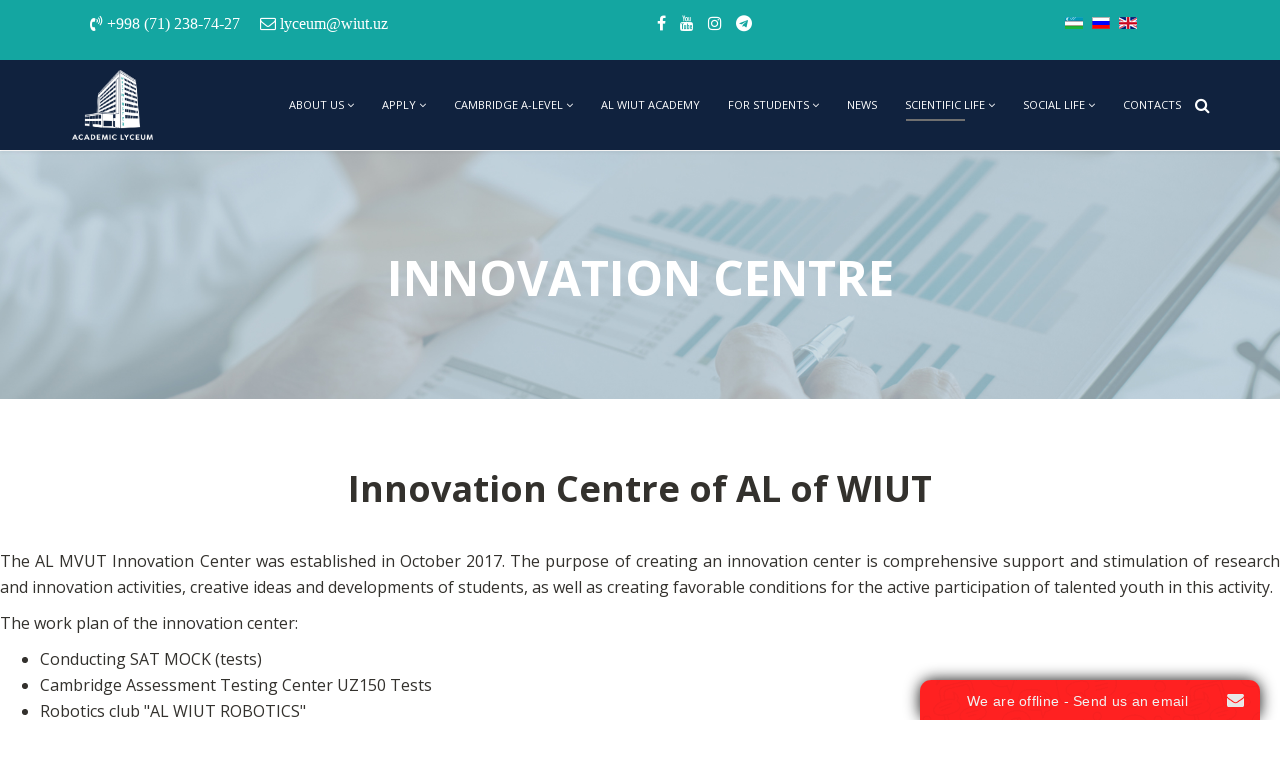

--- FILE ---
content_type: text/html; charset=utf-8
request_url: https://lyceum.wiut.uz/en/scientific-life/innovation-centre
body_size: 9063
content:
<!DOCTYPE html>
<html xmlns="http://www.w3.org/1999/xhtml" xml:lang="en-gb" lang="en-gb" dir="ltr">
    <head>
        <meta http-equiv="X-UA-Compatible" content="IE=edge">
            <meta name="viewport" content="width=device-width, initial-scale=1">
                                <!-- head -->
                <base href="https://lyceum.wiut.uz/en/scientific-life/innovation-centre" />
	<meta http-equiv="content-type" content="text/html; charset=utf-8" />
	<meta name="generator" content="Joomla! - Open Source Content Management" />
	<title>Innovation Centre </title>
	<link href="https://lyceum.wiut.uz/uz/ilmiy-hayot/innovatsiya-markazi" rel="alternate" hreflang="tr-TR" />
	<link href="https://lyceum.wiut.uz/ru/nauchnaya-zhizn/sentr-innovatsi" rel="alternate" hreflang="ru-RU" />
	<link href="https://lyceum.wiut.uz/en/scientific-life/innovation-centre" rel="alternate" hreflang="en-GB" />
	<link href="/images/Logo2022-last-for-website.png" rel="shortcut icon" type="image/vnd.microsoft.icon" />
	<link href="https://lyceum.wiut.uz/en/component/search/?Itemid=713&amp;format=opensearch" rel="search" title="Search lyceumnew.wiut.uz" type="application/opensearchdescription+xml" />
	<link href="/components/com_sppagebuilder/assets/css/font-awesome.min.css" rel="stylesheet" type="text/css" />
	<link href="/components/com_sppagebuilder/assets/css/animate.min.css" rel="stylesheet" type="text/css" />
	<link href="/components/com_sppagebuilder/assets/css/sppagebuilder.css" rel="stylesheet" type="text/css" />
	<link href="/components/com_sppagebuilder/assets/css/sppagecontainer.css" rel="stylesheet" type="text/css" />
	<link href="/components/com_sppagebuilder/assets/css/magnific-popup.css" rel="stylesheet" type="text/css" />
	<link href="//fonts.googleapis.com/css?family=Open+Sans:300,300italic,regular,italic,600,600italic,700,700italic,800,800italic&amp;subset=latin" rel="stylesheet" type="text/css" />
	<link href="/templates/shaper_educon/css/bootstrap.min.css" rel="stylesheet" type="text/css" />
	<link href="/templates/shaper_educon/css/font-awesome.min.css" rel="stylesheet" type="text/css" />
	<link href="/templates/shaper_educon/css/legacy.css" rel="stylesheet" type="text/css" />
	<link href="/templates/shaper_educon/css/template.css" rel="stylesheet" type="text/css" />
	<link href="/templates/shaper_educon/css/presets/preset1.css" rel="stylesheet" type="text/css" class="preset" />
	<link href="/plugins/system/helix3/assets/css/pagebuilder.css" rel="stylesheet" type="text/css" />
	<link href="/templates/shaper_educon/css/frontend-edit.css" rel="stylesheet" type="text/css" />
	<link href="/media/mod_languages/css/template.css?0c9b040420eb158f840058f3214836ca" rel="stylesheet" type="text/css" />
	<style type="text/css">
.sp-page-builder .page-content #section-id-1618038152726{padding-top:50px;padding-right:0px;padding-bottom:50px;padding-left:0px;margin-top:0px;margin-right:0px;margin-bottom:0px;margin-left:0px;background-image:url(/images/2021/03/31/fees.jpg);background-repeat:no-repeat;background-size:cover;background-attachment:inherit;background-position:50% 50%;}.sp-page-builder .page-content #section-id-1618038152726 > .sppb-row-overlay {mix-blend-mode:normal;}#column-id-1618038152760{box-shadow:0 0 0 0 #fff;}#sppb-addon-1618038152761 {color:#ffffff;box-shadow:0 0 0 0 #ffffff;margin:0px 0px 30px 0px;}@media (min-width:768px) and (max-width:991px) {#sppb-addon-1618038152761 {margin-top:0px;margin-right:0px;margin-bottom:20px;margin-left:0px;}}@media (max-width:767px) {#sppb-addon-1618038152761 {margin-top:0px;margin-right:0px;margin-bottom:10px;margin-left:0px;}}.sp-page-builder .page-content #section-id-1618038152719{padding:50px 0px 2px 0px;margin:0px 0px 0px 0px;}#column-id-1618038152718{box-shadow:0 0 0 0 #fff;}#sppb-addon-1618038280284 {box-shadow:0 0 0 0 #ffffff;margin:0px 0px 30px 0px;}@media (min-width:768px) and (max-width:991px) {#sppb-addon-1618038280284 {margin-top:0px;margin-right:0px;margin-bottom:20px;margin-left:0px;}}@media (max-width:767px) {#sppb-addon-1618038280284 {margin-top:0px;margin-right:0px;margin-bottom:10px;margin-left:0px;}}#sppb-addon-1618038318555 {box-shadow:0 0 0 0 #ffffff;margin:0px 0px 30px 0px;}@media (min-width:768px) and (max-width:991px) {#sppb-addon-1618038318555 {margin-top:0px;margin-right:0px;margin-bottom:20px;margin-left:0px;}}@media (max-width:767px) {#sppb-addon-1618038318555 {margin-top:0px;margin-right:0px;margin-bottom:10px;margin-left:0px;}}.sp-page-builder .page-content #section-id-1618038152847{padding:1px 0px 1px 0px;margin:0px 0px 0px 0px;}#column-id-1618038152846{box-shadow:0 0 0 0 #fff;}#sppb-addon-1618038590407 {box-shadow:0 0 0 0 #ffffff;margin:0px 0px 30px 0px;}@media (min-width:768px) and (max-width:991px) {#sppb-addon-1618038590407 {margin-top:0px;margin-right:0px;margin-bottom:20px;margin-left:0px;}}@media (max-width:767px) {#sppb-addon-1618038590407 {margin-top:0px;margin-right:0px;margin-bottom:10px;margin-left:0px;}}.sp-page-builder .page-content #section-id-1618038152860{padding:3px 0px 1px 0px;margin:0px 0px 0px 0px;}#column-id-1618038152858{box-shadow:0 0 0 0 #fff;}#sppb-addon-1618038629488 {box-shadow:0 0 0 0 #ffffff;margin:0px 0px 30px 0px;}@media (min-width:768px) and (max-width:991px) {#sppb-addon-1618038629488 {margin-top:0px;margin-right:0px;margin-bottom:20px;margin-left:0px;}}@media (max-width:767px) {#sppb-addon-1618038629488 {margin-top:0px;margin-right:0px;margin-bottom:10px;margin-left:0px;}}#sppb-addon-1618038707300 {box-shadow:0 0 0 0 #ffffff;margin:0px 0px 30px 0px;}@media (min-width:768px) and (max-width:991px) {#sppb-addon-1618038707300 {margin-top:0px;margin-right:0px;margin-bottom:20px;margin-left:0px;}}@media (max-width:767px) {#sppb-addon-1618038707300 {margin-top:0px;margin-right:0px;margin-bottom:10px;margin-left:0px;}}#sppb-addon-1618038152916 {box-shadow:0 0 0 0 #ffffff;margin:0px 0px 30px 0px;}@media (min-width:768px) and (max-width:991px) {#sppb-addon-1618038152916 {margin-top:0px;margin-right:0px;margin-bottom:20px;margin-left:0px;}}@media (max-width:767px) {#sppb-addon-1618038152916 {margin-top:0px;margin-right:0px;margin-bottom:10px;margin-left:0px;}}#column-id-1618038152859{box-shadow:0 0 0 0 #fff;}#sppb-addon-1618038638719 {box-shadow:0 0 0 0 #ffffff;margin:0px 0px 30px 0px;}@media (min-width:768px) and (max-width:991px) {#sppb-addon-1618038638719 {margin-top:0px;margin-right:0px;margin-bottom:20px;margin-left:0px;}}@media (max-width:767px) {#sppb-addon-1618038638719 {margin-top:0px;margin-right:0px;margin-bottom:10px;margin-left:0px;}}#sppb-addon-1618038718546 {box-shadow:0 0 0 0 #ffffff;margin:0px 0px 30px 0px;}@media (min-width:768px) and (max-width:991px) {#sppb-addon-1618038718546 {margin-top:0px;margin-right:0px;margin-bottom:20px;margin-left:0px;}}@media (max-width:767px) {#sppb-addon-1618038718546 {margin-top:0px;margin-right:0px;margin-bottom:10px;margin-left:0px;}}#sppb-addon-1618038152919 {box-shadow:0 0 0 0 #ffffff;margin:0px 0px 30px 0px;}@media (min-width:768px) and (max-width:991px) {#sppb-addon-1618038152919 {margin-top:0px;margin-right:0px;margin-bottom:20px;margin-left:0px;}}@media (max-width:767px) {#sppb-addon-1618038152919 {margin-top:0px;margin-right:0px;margin-bottom:10px;margin-left:0px;}}.sp-page-builder .page-content #section-id-1618038152934{padding:1px 0px 0px 0px;margin:0px 0px 0px 0px;}#column-id-1618038152933{box-shadow:0 0 0 0 #fff;}#sppb-addon-1618038842169 {box-shadow:0 0 0 0 #ffffff;margin:0px 0px 30px 0px;}@media (min-width:768px) and (max-width:991px) {#sppb-addon-1618038842169 {margin-top:0px;margin-right:0px;margin-bottom:20px;margin-left:0px;}}@media (max-width:767px) {#sppb-addon-1618038842169 {margin-top:0px;margin-right:0px;margin-bottom:10px;margin-left:0px;}}.sp-page-builder .page-content #section-id-1618038152949{padding:1px 0px 2px 0px;margin:0px 0px 0px 0px;}#column-id-1618038152945{box-shadow:0 0 0 0 #fff;}#sppb-addon-1618038927343 {box-shadow:0 0 0 0 #ffffff;margin:0px 0px 30px 0px;}@media (min-width:768px) and (max-width:991px) {#sppb-addon-1618038927343 {margin-top:0px;margin-right:0px;margin-bottom:20px;margin-left:0px;}}@media (max-width:767px) {#sppb-addon-1618038927343 {margin-top:0px;margin-right:0px;margin-bottom:10px;margin-left:0px;}}#sppb-addon-1618038927343 .sppb-addon-image-overlay{background-color:rgba(31, 103, 219, 0.67);}#column-id-1618038152946{box-shadow:0 0 0 0 #fff;}#sppb-addon-1618038153142 {box-shadow:0 0 0 0 #ffffff;margin:0px 0px 30px 0px;}@media (min-width:768px) and (max-width:991px) {#sppb-addon-1618038153142 {margin-top:0px;margin-right:0px;margin-bottom:20px;margin-left:0px;}}@media (max-width:767px) {#sppb-addon-1618038153142 {margin-top:0px;margin-right:0px;margin-bottom:10px;margin-left:0px;}}#sppb-addon-1618038153142 .sppb-addon-image-overlay{background-color:rgba(31, 103, 219, 0.67);}#column-id-1618038152947{box-shadow:0 0 0 0 #fff;}#sppb-addon-1618038153066 {box-shadow:0 0 0 0 #ffffff;margin:0px 0px 30px 0px;}@media (min-width:768px) and (max-width:991px) {#sppb-addon-1618038153066 {margin-top:0px;margin-right:0px;margin-bottom:20px;margin-left:0px;}}@media (max-width:767px) {#sppb-addon-1618038153066 {margin-top:0px;margin-right:0px;margin-bottom:10px;margin-left:0px;}}#sppb-addon-1618038153066 .sppb-addon-image-overlay{background-color:rgba(31, 103, 219, 0.67);}#column-id-1618038152948{box-shadow:0 0 0 0 #fff;}#sppb-addon-1618038153069 {box-shadow:0 0 0 0 #ffffff;margin:0px 0px 30px 0px;}@media (min-width:768px) and (max-width:991px) {#sppb-addon-1618038153069 {margin-top:0px;margin-right:0px;margin-bottom:20px;margin-left:0px;}}@media (max-width:767px) {#sppb-addon-1618038153069 {margin-top:0px;margin-right:0px;margin-bottom:10px;margin-left:0px;}}#sppb-addon-1618038153069 .sppb-addon-image-overlay{background-color:rgba(31, 103, 219, 0.67);}.sp-page-builder .page-content #section-id-1618038153095{padding:1px 0px 2px 0px;margin:0px 0px 0px 0px;}#column-id-1618038153096{box-shadow:0 0 0 0 #fff;}#sppb-addon-1618038153097 {box-shadow:0 0 0 0 #ffffff;margin:0px 0px 30px 0px;}@media (min-width:768px) and (max-width:991px) {#sppb-addon-1618038153097 {margin-top:0px;margin-right:0px;margin-bottom:20px;margin-left:0px;}}@media (max-width:767px) {#sppb-addon-1618038153097 {margin-top:0px;margin-right:0px;margin-bottom:10px;margin-left:0px;}}#sppb-addon-1618038153097 .sppb-addon-image-overlay{background-color:rgba(31, 103, 219, 0.67);}#column-id-1618038153098{box-shadow:0 0 0 0 #fff;}#sppb-addon-1618038153099 {box-shadow:0 0 0 0 #ffffff;margin:0px 0px 30px 0px;}@media (min-width:768px) and (max-width:991px) {#sppb-addon-1618038153099 {margin-top:0px;margin-right:0px;margin-bottom:20px;margin-left:0px;}}@media (max-width:767px) {#sppb-addon-1618038153099 {margin-top:0px;margin-right:0px;margin-bottom:10px;margin-left:0px;}}#sppb-addon-1618038153099 .sppb-addon-image-overlay{background-color:rgba(31, 103, 219, 0.67);}#column-id-1618038153100{box-shadow:0 0 0 0 #fff;}#sppb-addon-1618038153101 {box-shadow:0 0 0 0 #ffffff;margin:0px 0px 30px 0px;}@media (min-width:768px) and (max-width:991px) {#sppb-addon-1618038153101 {margin-top:0px;margin-right:0px;margin-bottom:20px;margin-left:0px;}}@media (max-width:767px) {#sppb-addon-1618038153101 {margin-top:0px;margin-right:0px;margin-bottom:10px;margin-left:0px;}}#sppb-addon-1618038153101 .sppb-addon-image-overlay{background-color:rgba(31, 103, 219, 0.67);}#column-id-1618038153102{box-shadow:0 0 0 0 #fff;}#sppb-addon-1618038153063 {box-shadow:0 0 0 0 #ffffff;margin:0px 0px 30px 0px;}@media (min-width:768px) and (max-width:991px) {#sppb-addon-1618038153063 {margin-top:0px;margin-right:0px;margin-bottom:20px;margin-left:0px;}}@media (max-width:767px) {#sppb-addon-1618038153063 {margin-top:0px;margin-right:0px;margin-bottom:10px;margin-left:0px;}}#sppb-addon-1618038153063 .sppb-addon-image-overlay{background-color:rgba(31, 103, 219, 0.67);}body{font-family:Open Sans, sans-serif; font-size:16px; font-weight:normal; }h1{font-family:Open Sans, sans-serif; font-size:80px; font-weight:700; }h2{font-family:Open Sans, sans-serif; font-size:36px; font-weight:normal; }h3{font-family:Open Sans, sans-serif; font-size:24px; font-weight:normal; }h4{font-family:Open Sans, sans-serif; font-size:16px; font-weight:normal; }#sp-header .logo a img {
    max-width: 85px;
}
.sp-megamenu-parent .sp-dropdown li.sp-menu-item:hover > a {background-color: #0c192e;}
.sp-megamenu-parent .sp-dropdown li.sp-menu-item.active > a { background-color:#0c192e;}
.sp-megamenu-parent .sp-dropdown li.sp-menu-item:link > a {background-color: #10223e;}

.sppb-addon-animated-number .sppb-addon-content {
    display: block;
    position: relative;
}
#offcanvas-toggler>i {
    color: white;
}
.sppb-icon i{
font-size:30px;
color: #10223e;}

.sp-simpleportfolio-img {
    display: block;
    width: 600px;
    height: 400px;
}
#sp-header a {
    color: #07f0e8;
padding: 0 14px;
font-size:11px;
}
.sp-simpleportfolio .sp-simpleportfolio-description>h2 {
    font-size: 26px;
    line-height: 1;
    margin: 0 0 10px;
}
.view-article article.item .entry-image img, .view-article article.item .entry-image img, .view-article article.item .entry-gallery img, .view-article article.item .entry-video img, .view-article article.item .entry-audio img, .view-article article.item .entry-link img, .view-article article.item .entry-quote img {
    width: 600px;
height:400px;
text-align: center;
}
.sppb-btn-primary {
    color: #fff;
    background-color: #14a6a1;
    border-color: #14a6a1;
}
.sppb-btn-primary:hover {
    color: #fff;
    background-color: #10223e;
    border-color: #10223e;
}
.view-article article.item .published-date-wrap .published-date {
background-color: #14a6a1;
}
article.item .intro-image img {
width: 100%;
}
.view-category .page-header{
display:none; 
}
.introtext{
display:none; 
}
.blog-grid-view article.item {
    padding: 0 0 20px;
    background: #f5f5f5;
}
.blog-grid-view article.item .content-wrap .published-date {
    width: auto;
    height: auto;
    display: block;
    text-align: left;
    padding: 0;
    position: relative;
    top: 0;
    margin-bottom: 12px;
    color: #14a6a1;
    font-size: 14px;
    background: transparent !important;
}
.entry-header h2 a {
    font-size: 16px;
    line-height: 15px;
font-weight: bold;
text-align: center;
}
.cambridge_icons{
color: #10223e;
display:flex;
justify-content:center;}
.view-article article.item .published-date-wrap .published-date {
    width: 93px;
    height: 93px;
    display: inline-block;
    color: #fff;
    text-align: center;
    padding: 22px 9px;
    text-transform: uppercase;
    font-size: 14px;
    font-weight: 600;
    position: relative;
    margin-top: -46px;
    z-index: 100;
    letter-spacing: -0.5px;
}#sp-top-bar{ background-color:#14a6a1;color:#ffffff; }#sp-top-bar a{color:#ffffff;}#sp-top-bar a:hover{color:#ffffff;}#sp-header{ background-color:#10223e;color:#ffffff; }#sp-header a{color:#ffffff;}#sp-header a:hover{color:#07f0e8;}#sp-bottom{ background-color:#10223e;padding:100px 0px 85px; }#sp-footer{ background-color:#14a6a1;color:#ffffff; }#sp-footer a{color:#ffffff;}#sp-footer a:hover{color:#07f0e8;}
	</style>
	<script type="application/json" class="joomla-script-options new">{"csrf.token":"913fb7b8d19c2990d5371049b1e5bd62","system.paths":{"root":"","base":""}}</script>
	<script src="/media/jui/js/jquery.min.js?0c9b040420eb158f840058f3214836ca" type="text/javascript"></script>
	<script src="/media/jui/js/jquery-noconflict.js?0c9b040420eb158f840058f3214836ca" type="text/javascript"></script>
	<script src="/media/jui/js/jquery-migrate.min.js?0c9b040420eb158f840058f3214836ca" type="text/javascript"></script>
	<script src="/components/com_sppagebuilder/assets/js/jquery.parallax.js" type="text/javascript"></script>
	<script src="/components/com_sppagebuilder/assets/js/sppagebuilder.js" type="text/javascript"></script>
	<script src="/components/com_sppagebuilder/assets/js/jquery.magnific-popup.min.js" type="text/javascript"></script>
	<script src="/templates/shaper_educon/js/bootstrap.min.js" type="text/javascript"></script>
	<script src="/templates/shaper_educon/js/jquery.sticky.js" type="text/javascript"></script>
	<script src="/templates/shaper_educon/js/main.js" type="text/javascript"></script>
	<script src="/templates/shaper_educon/js/frontend-edit.js" type="text/javascript"></script>
	<script src="/media/system/js/core.js?0c9b040420eb158f840058f3214836ca" type="text/javascript"></script>
	<script src="https://lyceum.wiut.uz/plugins/system/onwebchat/onwebchat.js" type="text/javascript"></script>
	<script type="text/javascript">
;(function ($) {
	$.ajaxSetup({
		headers: {
			'X-CSRF-Token': Joomla.getOptions('csrf.token')
		}
	});
})(jQuery);
var helix3_template_uri = '/templates/shaper_educon/';

var sp_preloader = '0';

var sp_gotop = '1';

var sp_offanimation = 'default';

	</script>
	<meta property="og:title" content="Innovation Centre " />
	<meta property="og:type" content="website" />
	<meta property="og:url" content="https://lyceum.wiut.uz/en/scientific-life/innovation-centre" />
	<meta property="og:site_name" content="lyceumnew.wiut.uz" />
	<meta name="twitter:card" content="summary" />
	<meta name="twitter:site" content="lyceumnew.wiut.uz" />
	<link href="https://lyceum.wiut.uz/ru/nauchnaya-zhizn/sentr-innovatsi" rel="alternate" hreflang="x-default" />

                <!-- Global site tag (gtag.js) - Google Analytics -->
<script async src="https://www.googletagmanager.com/gtag/js?id=G-YTQKM0QTXR"></script>
<script>
  window.dataLayer = window.dataLayer || [];
  function gtag(){dataLayer.push(arguments);}
  gtag('js', new Date());

  gtag('config', 'G-YTQKM0QTXR');
</script>
                

<meta name="google-site-verification" content="" />

<script type="text/javascript">
 var _gaq = _gaq || [];
 _gaq.push(['_setAccount', 'G-YTQKM0QTXR']);
 _gaq.push(['_gat._anonymizeIp']);
_gaq.push(['_trackPageview']);
					
 (function() {
  var ga = document.createElement('script'); ga.type = 'text/javascript'; ga.async = true;
  ga.src = ('https:' == document.location.protocol ? 'https://ssl' : 'http://www') + '.google-analytics.com/ga.js';
  var s = document.getElementsByTagName('script')[0]; s.parentNode.insertBefore(ga, s);
 })();
</script>

</head>
                <body class="site com-sppagebuilder view-page no-layout no-task itemid-713 en-gb ltr  sticky-header layout-fluid off-canvas-menu-init">

                    <div class="body-wrapper">
                        <div class="body-innerwrapper">
                            <section id="sp-top-bar"><div class="container"><div class="row"><div id="sp-top1" class="col-xs-7 col-sm-6 col-md-6"><div class="sp-column "><div class="sp-module "><div class="sp-module-content">

<div class="custom"  >
	<p><span class="fa fa-volume-control-phone" style="color: white;"> +998 (71) 238-74-27     </span><span class="fa fa-envelope-o" style="color: white;"> lyceum@wiut.uz</span></p></div>
</div></div></div></div><div id="sp-position8" class="col-xs-5 col-sm-4 col-md-4"><div class="sp-column "><ul class="social-icons"><li><a target="_blank" href="https://www.facebook.com/WIUTAL"><i class="fa fa-facebook"></i></a></li><li><a target="_blank" href="https://www.youtube.com/channel/UCZSPjtiFBEEZYe4sxPmx1uQ/featured?disable_polymer=1"><i class="fa fa-youtube"></i></a></li><li><a target="_blank" href="http://instagram.com/wiutlyceum"><i class="fa fa-instagram"></i></a></li><li><a target="_blank" href="https://t.me/alwiutmedia"><i class="fa fa-telegram"></i></a></li><li><a href="/"><i class="fa "></i></a></li></ul></div></div><div id="sp-top2" class="col-xs-12 col-sm-2 col-md-2"><div class="sp-column "><div class="sp-module "><div class="sp-module-content"><div class="mod-languages">

	<ul class="lang-inline" dir="ltr">
						<li>
			<a href="/uz/ilmiy-hayot/innovatsiya-markazi">
												<img src="/media/mod_languages/images/uz_uz.gif" alt="Uzb" title="Uzb" />										</a>
			</li>
								<li>
			<a href="/ru/nauchnaya-zhizn/sentr-innovatsi">
												<img src="/media/mod_languages/images/ru_ru.gif" alt="Ру" title="Ру" />										</a>
			</li>
											<li class="lang-active">
			<a href="https://lyceum.wiut.uz/en/scientific-life/innovation-centre">
												<img src="/media/mod_languages/images/en.gif" alt="En" title="En" />										</a>
			</li>
				</ul>

</div>
</div></div><ul class="sp-my-account"></ul></div></div></div></div></section><header id="sp-header"><div class="container"><div class="row"><div id="sp-logo" class="col-xs-2 col-sm-2 col-md-1"><div class="sp-column "><h1 class="logo"><a href="/"><img class="sp-default-logo hidden-xs" src="/images/Logo2022-last-for-website.png" alt="lyceumnew.wiut.uz"><img class="sp-retina-logo hidden-xs" src="/images/Logo2022-last-for-website.png" alt="lyceumnew.wiut.uz" width="1043" height="1043"><img class="sp-default-logo visible-xs" src="/images/Logo2022-last-for-website.png" alt="lyceumnew.wiut.uz"></a></h1></div></div><div id="sp-menu" class="col-xs-10 col-sm-10 col-md-11"><div class="sp-column .sp-menu-item sp-has-child:hover {background-color: #10223e;}"><div class="sp-module  pull-right educon-top-search"><div class="sp-module-content">
<div class="top-search-wrapper">
    <div class="icon-top-wrapper">
        <i class="fa fa-search search-open-icon" aria-hidden="true"></i>
        <i class="fa fa-times search-close-icon" aria-hidden="true"></i>
    </div>
</div> <!-- /.top-search-wrapper -->
<div class="top-search-input-wrap">
    <div class="top-search-overlay"></div>
    
    <form action="/en/scientific-life/innovation-centre" method="post">
        <div class="search-wrap">
            <div class="search  pull-right educon-top-search">
                <div class="sp_search_input"><input name="searchword" maxlength="200"  class="mod-search-searchword inputbox pull-right educon-top-search" type="text" size="20" value="Search ..."  onblur="if (this.value=='') this.value='Search ...';" onfocus="if (this.value=='Search ...') this.value='';" /></div>                <input type="hidden" name="task" value="search" />
                <input type="hidden" name="option" value="com_search" />
                <input type="hidden" name="Itemid" value="713" />
            </div>
        </div>
    </form>
</div> <!-- /.top-search-input-wrap --></div></div>			<div class='sp-megamenu-wrapper'>
				<a id="offcanvas-toggler" class="visible-sm visible-xs" href="#"><i class="fa fa-bars"></i></a>
				<ul class="sp-megamenu-parent menu-fade hidden-sm hidden-xs"><li class="sp-menu-item"></li><li class="sp-menu-item sp-has-child"><a  href="#"  >About Us</a><div class="sp-dropdown sp-dropdown-main sp-menu-right" style="width: 320px;"><div class="sp-dropdown-inner"><ul class="sp-dropdown-items"><li class="sp-menu-item"><a  href="/en/about-us/general-information-about-lyceum"  >General information about lyceum</a></li><li class="sp-menu-item"><a  href="/en/about-us/vacancies"  >Vacancies</a></li><li class="sp-menu-item"><a  href="/en/about-us/senior-management"  >Senior Management</a></li><li class="sp-menu-item"><a  href="/en/about-us/academic-staff"  >Academic Staff</a></li><li class="sp-menu-item"><a  href="/en/about-us/administration"  >Administration</a></li><li class="sp-menu-item"><a  href="/en/about-us/material-and-technical-base"  >Material and technical base </a></li></ul></div></div></li><li class="sp-menu-item sp-has-child"><a  href="#"  >Apply</a><div class="sp-dropdown sp-dropdown-main sp-menu-right" style="width: 320px;"><div class="sp-dropdown-inner"><ul class="sp-dropdown-items"><li class="sp-menu-item"><a  href="/en/apply/faculties"  >Faculties</a></li><li class="sp-menu-item"><a  href="/en/apply/admission-rules"  >Admission rules</a></li><li class="sp-menu-item"><a  href="/en/apply/exam-samples"  >Exam samples</a></li><li class="sp-menu-item"><a  href="/en/apply/application-period-and-required-documents"  >Application period and required documents</a></li><li class="sp-menu-item"><a  href="/en/apply/important-announcement"  >Important announcement</a></li><li class="sp-menu-item"><a  href="/en/apply/faq"  >FAQ</a></li></ul></div></div></li><li class="sp-menu-item sp-has-child"><a  href="/en/cambridge-a-level"  >CAMBRIDGE A-LEVEL</a><div class="sp-dropdown sp-dropdown-main sp-menu-right" style="width: 320px;"><div class="sp-dropdown-inner"><ul class="sp-dropdown-items"><li class="sp-menu-item"><a  href="https://lyceum.wiut.uz/en/cambridge-a-level/#subjects"  >Subjects</a></li><li class="sp-menu-item"><a  href="https://lyceum.wiut.uz/en/cambridge-a-level/#requirements"  >Requirements</a></li><li class="sp-menu-item"><a  href="https://lyceum.wiut.uz/en/cambridge-a-level/#application"  >Applicaton process</a></li><li class="sp-menu-item"><a  href="https://lyceum.wiut.uz/en/cambridge-a-level/#contacts"  >Contact us</a></li><li class="sp-menu-item"><a  href="https://lyceum.wiut.uz/en/cambridge-a-level/#Samples"  >Samples</a></li></ul></div></div></li><li class="sp-menu-item"><a  href="/en/al-wiut-academy-en"  >AL WIUT Academy </a></li><li class="sp-menu-item sp-has-child"><a  href="#"  >For Students</a><div class="sp-dropdown sp-dropdown-main sp-menu-right" style="width: 320px;"><div class="sp-dropdown-inner"><ul class="sp-dropdown-items"><li class="sp-menu-item"><a  href="/en/for-students/timetable"  >Timetable</a></li><li class="sp-menu-item"><a  href="/en/for-students/exam-dates"  >Exam dates</a></li><li class="sp-menu-item"><a  href="/en/for-students/retake-timetable"  >Retake timetable</a></li></ul></div></div></li><li class="sp-menu-item"><a  href="/en/news"  >News</a></li><li class="sp-menu-item sp-has-child active"><a  href="#"  >Scientific life</a><div class="sp-dropdown sp-dropdown-main sp-menu-right" style="width: 320px;"><div class="sp-dropdown-inner"><ul class="sp-dropdown-items"><li class="sp-menu-item"><a  href="/en/scientific-life/general-infoformation"  >General information </a></li><li class="sp-menu-item"><a  href="/en/scientific-life/partnership"  >Partnership</a></li><li class="sp-menu-item"><a  href="/en/scientific-life/open-lessons"  >Open lessons</a></li><li class="sp-menu-item"><a  href="/en/scientific-life/publications"  >Publications</a></li><li class="sp-menu-item current-item active"><a  href="/en/scientific-life/innovation-centre"  >Innovation Centre </a></li><li class="sp-menu-item"><a  href="/en/scientific-life/achievements"  >Achievements</a></li></ul></div></div></li><li class="sp-menu-item sp-has-child"><a  href="#"  >Social life</a><div class="sp-dropdown sp-dropdown-main sp-menu-right" style="width: 320px;"><div class="sp-dropdown-inner"><ul class="sp-dropdown-items"><li class="sp-menu-item"><a  href="/en/social-life/united-students-council"  >United Students’ Council</a></li><li class="sp-menu-item"><a  href="/en/social-life/clubs"  >Clubs</a></li><li class="sp-menu-item sp-has-child"><a  href="#"  >President's 5 initiatives</a><div class="sp-dropdown sp-dropdown-sub sp-menu-right" style="width: 320px;"><div class="sp-dropdown-inner"><ul class="sp-dropdown-items"><li class="sp-menu-item"><a  href="/en/social-life/president-s-5-initiatives/general-info"  >General information</a></li></ul></div></div></li></ul></div></div></li><li class="sp-menu-item"><a  href="/en/contacts"  >Contacts</a></li></ul>			</div>
		</div></div></div></div></header><section id="sp-page-title"><div class="row"><div id="sp-title" class="col-sm-12 col-md-12"><div class="sp-column "></div></div></div></section><section id="sp-main-body"><div class="row"><div id="sp-component" class="col-sm-12 col-md-12"><div class="sp-column "><div id="system-message-container">
	</div>
	
<div id="sp-page-builder" class="sp-page-builder  page-98">

	
	<div class="page-content">
				<section id="section-id-1618038152726" class="sppb-section  " ><div class="sppb-row-container"><div class="sppb-row"><div class="sppb-col-md-12" id="column-wrap-id-1618038152760"><div id="column-id-1618038152760" class="sppb-column" ><div class="sppb-column-addons"><div id="sppb-addon-1618038152761" class="clearfix" ><div class="sppb-addon sppb-addon-text-block 0 sppb-text-center "><div class="sppb-addon-content"><div style="text-align: center;">
<h1 class="entry-title"><span style="font-size: 36pt;">INNOVATION CENTRE</span></h1>
</div></div></div></div></div></div></div></div></div></section><section id="section-id-1618038152719" class="sppb-section  " ><div class="sppb-row-container"><div class="sppb-row"><div class="sppb-col-md-12" id="column-wrap-id-1618038152718"><div id="column-id-1618038152718" class="sppb-column" ><div class="sppb-column-addons"><div id="sppb-addon-1618038280284" class="clearfix" ><div class="sppb-addon sppb-addon-text-block 0  "><div class="sppb-addon-content"><h2 class="elementor-heading-title elementor-size-default" style="text-align: center;"><strong>Innovation Centre of AL of WIUT</strong></h2></div></div></div><div id="sppb-addon-1618038318555" class="clearfix" ><div class="sppb-addon sppb-addon-text-block 0  "><div class="sppb-addon-content"><div style="text-align: justify;">
<p><span style="font-size: 12pt;">The AL MVUT Innovation Center was established in October 2017. The purpose of creating an innovation center is comprehensive support and stimulation of research and innovation activities, creative ideas and developments of students, as well as creating favorable conditions for the active participation of talented youth in this activity.</span></p>
<p><span style="font-size: 12pt;">The work plan of the innovation center:</span></p>
<ul>
<li><span style="font-size: 12pt;">Conducting SAT MOCK (tests)</span></li>
<li><span style="font-size: 12pt;">Cambridge Assessment Testing Center UZ150 Tests</span></li>
<li><span style="font-size: 12pt;">Robotics club "AL WIUT ROBOTICS"</span></li>
<li><span style="font-size: 12pt;">Conducting seminars and webinars</span></li>
<li><span style="font-size: 12pt;">AL WIUT SCIENCE FAIR</span></li>
</ul>
</div></div></div></div></div></div></div></div></div></section><section id="section-id-1618038152847" class="sppb-section  " ><div class="sppb-row-container"><div class="sppb-row"><div class="sppb-col-md-12" id="column-wrap-id-1618038152846"><div id="column-id-1618038152846" class="sppb-column" ><div class="sppb-column-addons"><div id="sppb-addon-1618038590407" class="clearfix" ><div class="sppb-addon sppb-addon-single-image sppb-text-center "><div class="sppb-addon-content"><div class="sppb-addon-single-image-container"><img class="sppb-img-responsive" src="/images/2021/04/10/schema1.4.png" alt="Image" title=""></div></div></div></div></div></div></div></div></div></section><section id="section-id-1618038152860" class="sppb-section  " ><div class="sppb-row-container"><div class="sppb-row"><div class="sppb-col-md-6" id="column-wrap-id-1618038152858"><div id="column-id-1618038152858" class="sppb-column" ><div class="sppb-column-addons"><div id="sppb-addon-1618038629488" class="clearfix" ><div class="sppb-addon sppb-addon-single-image sppb-text-center "><div class="sppb-addon-content"><div class="sppb-addon-single-image-container"><img class="sppb-img-responsive" src="/images/2021/04/10/schema1.5.png" alt="Image" title=""></div></div></div></div><div id="sppb-addon-1618038707300" class="clearfix" ><div class="sppb-addon sppb-addon-single-image sppb-text-center "><div class="sppb-addon-content"><div class="sppb-addon-single-image-container"><img class="sppb-img-responsive" src="/images/2021/04/10/schema1.7.png" alt="Image" title=""></div></div></div></div><div id="sppb-addon-1618038152916" class="clearfix" ><div class="sppb-addon sppb-addon-single-image sppb-text-center "><div class="sppb-addon-content"><div class="sppb-addon-single-image-container"><img class="sppb-img-responsive" src="/images/2021/04/10/schema2.1.png" alt="Image" title=""></div></div></div></div></div></div></div><div class="sppb-col-md-6" id="column-wrap-id-1618038152859"><div id="column-id-1618038152859" class="sppb-column" ><div class="sppb-column-addons"><div id="sppb-addon-1618038638719" class="clearfix" ><div class="sppb-addon sppb-addon-single-image sppb-text-center "><div class="sppb-addon-content"><div class="sppb-addon-single-image-container"><img class="sppb-img-responsive" src="/images/2021/04/10/schema1.6.png" alt="Image" title=""></div></div></div></div><div id="sppb-addon-1618038718546" class="clearfix" ><div class="sppb-addon sppb-addon-single-image sppb-text-center "><div class="sppb-addon-content"><div class="sppb-addon-single-image-container"><img class="sppb-img-responsive" src="/images/2021/04/10/schema1.8.png" alt="Image" title=""></div></div></div></div><div id="sppb-addon-1618038152919" class="clearfix" ><div class="sppb-addon sppb-addon-single-image sppb-text-center "><div class="sppb-addon-content"><div class="sppb-addon-single-image-container"><img class="sppb-img-responsive" src="/images/2021/04/10/schema2.2.png" alt="Image" title=""></div></div></div></div></div></div></div></div></div></section><section id="section-id-1618038152934" class="sppb-section  " ><div class="sppb-row-container"><div class="sppb-row"><div class="sppb-col-md-12" id="column-wrap-id-1618038152933"><div id="column-id-1618038152933" class="sppb-column" ><div class="sppb-column-addons"><div id="sppb-addon-1618038842169" class="clearfix" ><div class="sppb-addon sppb-addon-text-block 0  "><div class="sppb-addon-content"><p><span style="font-size: 12pt;">A maratjon of technological development TECHNOWAYS took place in October 2020, which was held Scientific and Practical Center for the Implementation of Innovative Developments under the Ministry of Innovative Development. Participation of AL WIUT students in the TECHNOWAYS Technological Development Marathon.</span></p></div></div></div></div></div></div></div></div></section><section id="section-id-1618038152949" class="sppb-section  " ><div class="sppb-row-container"><div class="sppb-row"><div class="sppb-col-md-3" id="column-wrap-id-1618038152945"><div id="column-id-1618038152945" class="sppb-column" ><div class="sppb-column-addons"><div id="sppb-addon-1618038927343" class="clearfix" ><div class="sppb-addon sppb-addon-single-image sppb-text-center "><div class="sppb-addon-content"><div class="sppb-addon-single-image-container"><div class="sppb-addon-image-overlay"></div><a class="sppb-magnific-popup sppb-addon-image-overlay-icon" data-popup_type="image" data-mainclass="mfp-no-margins mfp-with-zoom" href="/images/2021/04/10/schema-2.3.jpg">+</a><img class="sppb-img-responsive" src="/images/2021/04/10/schema-2.3.jpg" alt="Image" title=""></div></div></div></div></div></div></div><div class="sppb-col-md-3" id="column-wrap-id-1618038152946"><div id="column-id-1618038152946" class="sppb-column" ><div class="sppb-column-addons"><div id="sppb-addon-1618038153142" class="clearfix" ><div class="sppb-addon sppb-addon-single-image sppb-text-center "><div class="sppb-addon-content"><div class="sppb-addon-single-image-container"><div class="sppb-addon-image-overlay"></div><a class="sppb-magnific-popup sppb-addon-image-overlay-icon" data-popup_type="image" data-mainclass="mfp-no-margins mfp-with-zoom" href="/images/2021/04/10/schema-3.6.jpg">+</a><img class="sppb-img-responsive" src="/images/2021/04/10/schema-3.6.jpg" alt="Image" title=""></div></div></div></div></div></div></div><div class="sppb-col-md-3" id="column-wrap-id-1618038152947"><div id="column-id-1618038152947" class="sppb-column" ><div class="sppb-column-addons"><div id="sppb-addon-1618038153066" class="clearfix" ><div class="sppb-addon sppb-addon-single-image sppb-text-center "><div class="sppb-addon-content"><div class="sppb-addon-single-image-container"><div class="sppb-addon-image-overlay"></div><a class="sppb-magnific-popup sppb-addon-image-overlay-icon" data-popup_type="image" data-mainclass="mfp-no-margins mfp-with-zoom" href="/images/2021/04/10/schema-2.5.jpg">+</a><img class="sppb-img-responsive" src="/images/2021/04/10/schema-2.5.jpg" alt="Image" title=""></div></div></div></div></div></div></div><div class="sppb-col-md-3" id="column-wrap-id-1618038152948"><div id="column-id-1618038152948" class="sppb-column" ><div class="sppb-column-addons"><div id="sppb-addon-1618038153069" class="clearfix" ><div class="sppb-addon sppb-addon-single-image sppb-text-center "><div class="sppb-addon-content"><div class="sppb-addon-single-image-container"><div class="sppb-addon-image-overlay"></div><a class="sppb-magnific-popup sppb-addon-image-overlay-icon" data-popup_type="image" data-mainclass="mfp-no-margins mfp-with-zoom" href="/images/2021/04/10/schema-2.6.jpg">+</a><img class="sppb-img-responsive" src="/images/2021/04/10/schema-2.6.jpg" alt="Image" title=""></div></div></div></div></div></div></div></div></div></section><section id="section-id-1618038153095" class="sppb-section  " ><div class="sppb-row-container"><div class="sppb-row"><div class="sppb-col-md-3" id="column-wrap-id-1618038153096"><div id="column-id-1618038153096" class="sppb-column" ><div class="sppb-column-addons"><div id="sppb-addon-1618038153097" class="clearfix" ><div class="sppb-addon sppb-addon-single-image sppb-text-center "><div class="sppb-addon-content"><div class="sppb-addon-single-image-container"><div class="sppb-addon-image-overlay"></div><a class="sppb-magnific-popup sppb-addon-image-overlay-icon" data-popup_type="image" data-mainclass="mfp-no-margins mfp-with-zoom" href="/images/2021/04/10/schema-2.7.jpg">+</a><img class="sppb-img-responsive" src="/images/2021/04/10/schema-2.7.jpg" alt="Image" title=""></div></div></div></div></div></div></div><div class="sppb-col-md-3" id="column-wrap-id-1618038153098"><div id="column-id-1618038153098" class="sppb-column" ><div class="sppb-column-addons"><div id="sppb-addon-1618038153099" class="clearfix" ><div class="sppb-addon sppb-addon-single-image sppb-text-center "><div class="sppb-addon-content"><div class="sppb-addon-single-image-container"><div class="sppb-addon-image-overlay"></div><a class="sppb-magnific-popup sppb-addon-image-overlay-icon" data-popup_type="image" data-mainclass="mfp-no-margins mfp-with-zoom" href="/images/2021/04/10/schema-2.8.jpg">+</a><img class="sppb-img-responsive" src="/images/2021/04/10/schema-2.8.jpg" alt="Image" title=""></div></div></div></div></div></div></div><div class="sppb-col-md-3" id="column-wrap-id-1618038153100"><div id="column-id-1618038153100" class="sppb-column" ><div class="sppb-column-addons"><div id="sppb-addon-1618038153101" class="clearfix" ><div class="sppb-addon sppb-addon-single-image sppb-text-center "><div class="sppb-addon-content"><div class="sppb-addon-single-image-container"><div class="sppb-addon-image-overlay"></div><a class="sppb-magnific-popup sppb-addon-image-overlay-icon" data-popup_type="image" data-mainclass="mfp-no-margins mfp-with-zoom" href="/images/2021/04/10/schema-2.9.jpg">+</a><img class="sppb-img-responsive" src="/images/2021/04/10/schema-2.9.jpg" alt="Image" title=""></div></div></div></div></div></div></div><div class="sppb-col-md-3" id="column-wrap-id-1618038153102"><div id="column-id-1618038153102" class="sppb-column" ><div class="sppb-column-addons"><div id="sppb-addon-1618038153063" class="clearfix" ><div class="sppb-addon sppb-addon-single-image sppb-text-center "><div class="sppb-addon-content"><div class="sppb-addon-single-image-container"><div class="sppb-addon-image-overlay"></div><a class="sppb-magnific-popup sppb-addon-image-overlay-icon" data-popup_type="image" data-mainclass="mfp-no-margins mfp-with-zoom" href="/images/2021/04/10/schema-2.4.jpg">+</a><img class="sppb-img-responsive" src="/images/2021/04/10/schema-2.4.jpg" alt="Image" title=""></div></div></div></div></div></div></div></div></div></section>			</div>
</div>
</div></div></div></section><section id="sp-bottom"><div class="container"><div class="row"><div id="sp-bottom2" class="col-sm-6 col-md-3"><div class="sp-column "><div class="sp-module "><h3 class="sp-module-title">About Us</h3><div class="sp-module-content">

<div class="custom"  >
	<p><a class="hasTooltip" style="color: #ffffff; font-family: 'Helvetica Neue', Helvetica, Arial, sans-serif; font-size: 16px;" title="" href="/en/about-us/vacancies">Vacancies</a><span style="font-family: 'Helvetica Neue', Helvetica, Arial, sans-serif; font-size: 13px;"> </span></p>
<p><a class="hasTooltip" style="color: #ffffff; font-family: 'Helvetica Neue', Helvetica, Arial, sans-serif; font-size: 16px;" title="" href="/en/about-us/senior-management">Senior Management</a></p>
<p><a class="hasTooltip" style="color: #ffffff; font-family: 'Helvetica Neue', Helvetica, Arial, sans-serif; font-size: 16px;" title="" href="/en/about-us/academic-staff">Academic Staff</a></p>
<p><a class="hasTooltip" style="color: #ffffff; font-family: 'Helvetica Neue', Helvetica, Arial, sans-serif; font-size: 16px;" title="" href="/en/about-us/administration">Administration</a></p></div>
</div></div></div></div><div id="sp-bottom3" class="col-sm-6 col-md-3"><div class="sp-column "><div class="sp-module "><h3 class="sp-module-title">Apply</h3><div class="sp-module-content">

<div class="custom"  >
	<p style="text-align: left;"><a class="hasTooltip" style="color: #ffffff; font-family: 'Helvetica Neue', Helvetica, Arial, sans-serif; font-size: 16px;" title="" href="/en/apply/faculties">Faculties</a></p>
<p style="text-align: left;"><a class="hasTooltip" style="color: #ffffff; font-family: 'Helvetica Neue', Helvetica, Arial, sans-serif; font-size: 16px;" title="" href="/en/apply/admission-rules">Admission rules</a></p>
<p style="text-align: left;"><a class="hasTooltip" style="color: #ffffff; font-family: 'Helvetica Neue', Helvetica, Arial, sans-serif; font-size: 16px;" title="" href="/en/apply/faq">FAQ</a><span style="font-family: 'Helvetica Neue', Helvetica, Arial, sans-serif; font-size: 13px;"> </span></p>
<p style="text-align: left;"><a class="hasTooltip" style="color: #ffffff; font-family: 'Helvetica Neue', Helvetica, Arial, sans-serif; font-size: 16px;" title="" href="/en/news">News</a></p></div>
</div></div></div></div><div id="sp-bottom1" class="col-sm-6 col-md-3"><div class="sp-column "><div class="sp-module "><h4 class="sp-module-title">Contacts</h4><div class="sp-module-content">

<div class="custom"  >
	<p style="color: #ffffff;"><span style="color: #ffffff;">Mirabad district, Tashkent</span></p>
<p style="color: #ffffff;"><span style="color: #ffffff;">Shakhrisabz Street 25 Tashkent 100000 Uzbekistan, Province: Tashkent</span></p>
<ul>
<li>
<p><span class="fa fa-volume-control-phone"> +998 (71) 238-74-27</span></p>
</li>
<li>
<p><span class="fa fa-fax"> +998 (71) 238-74-31</span></p>
</li>
<li>
<p><span class="fa fa-envelope-o"> lyceum@wiut.uz</span></p>
</li>
</ul></div>
</div></div></div></div><div id="sp-bottom4" class="col-sm-6 col-md-3"><div class="sp-column "><div class="sp-module "><h3 class="sp-module-title">Follow Us</h3><div class="sp-module-content"><div class="mod-sppagebuilder  sp-page-builder" data-module_id="150">
	<div class="page-content">
		<div id="section-id-1616947264977" class="sppb-section  " ><div class="sppb-container-inner"><div class="sppb-row"><div class="sppb-col-md-12" id="column-wrap-id-1616947264976"><div id="column-id-1616947264976" class="sppb-column" ><div class="sppb-column-addons"><div id="sppb-addon-1616947264980" class="clearfix" ><div class="sppb-addon sppb-addon-raw-html "><div class="sppb-addon-content"><a href="https://www.facebook.com/WIUTAL" target="_blank"><i class="sprite sprite-new-facebook"></i></a>
<a href="http://instagram.com/wiutlyceum" target="_blank"><i class="sprite sprite-new-instagram"></i></a>
<a href="https://t.me/lyceum_wiut_uz" target="_blank"><i class="sprite sprite-new-telegram"></i></a>
<a href="https://www.youtube.com/channel/UCZSPjtiFBEEZYe4sxPmx1uQ/featured?disable_polymer=1" target="_blank"><i class="sprite sprite-new-youtube"></i></a>
</div></div><style type="text/css">#sppb-addon-1616947264980 {
	box-shadow: 0 0 0 0 #ffffff;
margin:0px 0px 30px 0px;}
@media (min-width: 768px) and (max-width: 991px) {#sppb-addon-1616947264980 {margin-top: 0px;margin-right: 0px;margin-bottom: 20px;margin-left: 0px;}}@media (max-width: 767px) {#sppb-addon-1616947264980 {margin-top: 0px;margin-right: 0px;margin-bottom: 10px;margin-left: 0px;}}#sppb-addon-1616947264980 .sprite{background-image:url(http://lyceum.wiut.uz/images/new-icons1.png);background-repeat:no-repeat;display:inline-block;}#sppb-addon-1616947264980 .sprite-new-facebook{width:32px;height:32px;background-position:-5px -5px;}#sppb-addon-1616947264980 .sprite-new-instagram{width:32px;height:32px;background-position:-45px -5px;}#sppb-addon-1616947264980 .sprite-new-linkedin{width:32px;height:32px;background-position:-85px -5px;}#sppb-addon-1616947264980 .sprite-new-telegram{width:32px;height:32px;background-position:-125px -5px;}#sppb-addon-1616947264980 .sprite-new-youtube{width:32px;height:32px;background-position:-165px -5px;}</style></div><div id="sppb-addon-1616947402465" class="clearfix" ><div class="sppb-addon sppb-addon-facebook-likebox "><div id="fb-root"></div><script>(function(d, s, id) {
						  var js, fjs = d.getElementsByTagName(s)[0];
						  if (d.getElementById(id)) return;
						  js = d.createElement(s); js.id = id;
						  js.src = "//connect.facebook.net/en_US/sdk.js#xfbml=1&appId=&version=v2.0";
						  fjs.parentNode.insertBefore(js, fjs);
						}(document, "script", "facebook-jssdk"));</script><div class="fb-like-box" data-href="https://www.facebook.com/WIUTAL/" data-height="300" data-width="292" data-colorscheme="" data-show-faces="true" data-header="false" data-stream="false" data-show-border="false"></div></div><style type="text/css">#sppb-addon-1616947402465 {
	box-shadow: 0 0 0 0 #ffffff;
margin:0px 0px 30px 0px;}
@media (min-width: 768px) and (max-width: 991px) {#sppb-addon-1616947402465 {margin-top: 0px;margin-right: 0px;margin-bottom: 20px;margin-left: 0px;}}@media (max-width: 767px) {#sppb-addon-1616947402465 {margin-top: 0px;margin-right: 0px;margin-bottom: 10px;margin-left: 0px;}}</style></div></div></div></div></div></div></div><style type="text/css">.sp-page-builder .page-content #section-id-1616947264977{padding-top:0px;padding-right:0px;padding-bottom:50px;padding-left:0px;margin-top:-10px;margin-right:0px;margin-bottom:0px;margin-left:0px;}#column-id-1616947264976{box-shadow:0 0 0 0 #fff;}</style>	</div>
</div>
</div></div></div></div></div></div></section><footer id="sp-footer"><div class="container"><div class="row"><div id="sp-footer1" class="col-sm-12 col-md-12"><div class="sp-column "><span class="sp-copyright">© Copyright <a href="http://www.wiut.uz/" target="_blank">Westminter International university in Tashkent</a> 2025. </span></div></div></div></div></footer>                        </div> <!-- /.body-innerwrapper -->
                    </div> <!-- /.body-innerwrapper -->

                    <!-- Off Canvas Menu -->
                    <div class="offcanvas-menu">
                        <a href="#" class="close-offcanvas"><i class="fa fa-remove"></i></a>
                        <div class="offcanvas-inner">
                                                          <div class="sp-module "><div class="sp-module-content"><ul class="nav menu">
<li class="item-693  deeper parent"><a href="#" > About Us</a><span class="offcanvas-menu-toggler collapsed" data-toggle="collapse" data-target="#collapse-menu-693"><i class="open-icon fa fa-angle-down"></i><i class="close-icon fa fa-angle-up"></i></span><ul class="collapse" id="collapse-menu-693"><li class="item-694"><a href="/en/about-us/general-information-about-lyceum" > General information about lyceum</a></li><li class="item-695"><a href="/en/about-us/vacancies" > Vacancies</a></li><li class="item-696"><a href="/en/about-us/senior-management" > Senior Management</a></li><li class="item-697"><a href="/en/about-us/academic-staff" > Academic Staff</a></li><li class="item-698"><a href="/en/about-us/administration" > Administration</a></li><li class="item-793"><a href="/en/about-us/material-and-technical-base" > Material and technical base </a></li></ul></li><li class="item-699  deeper parent"><a href="#" > Apply</a><span class="offcanvas-menu-toggler collapsed" data-toggle="collapse" data-target="#collapse-menu-699"><i class="open-icon fa fa-angle-down"></i><i class="close-icon fa fa-angle-up"></i></span><ul class="collapse" id="collapse-menu-699"><li class="item-700"><a href="/en/apply/faculties" > Faculties</a></li><li class="item-701"><a href="/en/apply/admission-rules" > Admission rules</a></li><li class="item-771"><a href="/en/apply/exam-samples" > Exam samples</a></li><li class="item-772"><a href="/en/apply/application-period-and-required-documents" > Application period and required documents</a></li><li class="item-773"><a href="/en/apply/important-announcement" > Important announcement</a></li><li class="item-711"><a href="/en/apply/faq" > FAQ</a></li></ul></li><li class="item-774  deeper parent"><a href="/en/cambridge-a-level" > CAMBRIDGE A-LEVEL</a><span class="offcanvas-menu-toggler collapsed" data-toggle="collapse" data-target="#collapse-menu-774"><i class="open-icon fa fa-angle-down"></i><i class="close-icon fa fa-angle-up"></i></span><ul class="collapse" id="collapse-menu-774"><li class="item-777"><a href="https://lyceum.wiut.uz/en/cambridge-a-level/#subjects" > Subjects</a></li><li class="item-778"><a href="https://lyceum.wiut.uz/en/cambridge-a-level/#requirements" > Requirements</a></li><li class="item-779"><a href="https://lyceum.wiut.uz/en/cambridge-a-level/#application" > Applicaton process</a></li><li class="item-780"><a href="https://lyceum.wiut.uz/en/cambridge-a-level/#contacts" > Contact us</a></li><li class="item-802"><a href="https://lyceum.wiut.uz/en/cambridge-a-level/#Samples" > Samples</a></li></ul></li><li class="item-798"><a href="/en/al-wiut-academy-en" > AL WIUT Academy </a></li><li class="item-702  deeper parent"><a href="#" > For Students</a><span class="offcanvas-menu-toggler collapsed" data-toggle="collapse" data-target="#collapse-menu-702"><i class="open-icon fa fa-angle-down"></i><i class="close-icon fa fa-angle-up"></i></span><ul class="collapse" id="collapse-menu-702"><li class="item-704"><a href="/en/for-students/timetable" > Timetable</a></li><li class="item-761"><a href="/en/for-students/exam-dates" > Exam dates</a></li><li class="item-723"><a href="/en/for-students/retake-timetable" > Retake timetable</a></li></ul></li><li class="item-791"><a href="/en/news" > News</a></li><li class="item-705  active deeper parent"><a href="#" > Scientific life</a><span class="offcanvas-menu-toggler collapsed" data-toggle="collapse" data-target="#collapse-menu-705"><i class="open-icon fa fa-angle-down"></i><i class="close-icon fa fa-angle-up"></i></span><ul class="collapse" id="collapse-menu-705"><li class="item-706"><a href="/en/scientific-life/general-infoformation" > General information </a></li><li class="item-707"><a href="/en/scientific-life/partnership" > Partnership</a></li><li class="item-721"><a href="/en/scientific-life/open-lessons" > Open lessons</a></li><li class="item-720"><a href="/en/scientific-life/publications" > Publications</a></li><li class="item-713  current active"><a href="/en/scientific-life/innovation-centre" > Innovation Centre </a></li><li class="item-717"><a href="/en/scientific-life/achievements" > Achievements</a></li></ul></li><li class="item-716  deeper parent"><a href="#" > Social life</a><span class="offcanvas-menu-toggler collapsed" data-toggle="collapse" data-target="#collapse-menu-716"><i class="open-icon fa fa-angle-down"></i><i class="close-icon fa fa-angle-up"></i></span><ul class="collapse" id="collapse-menu-716"><li class="item-718"><a href="/en/social-life/united-students-council" > United Students’ Council</a></li><li class="item-719"><a href="/en/social-life/clubs" > Clubs</a></li><li class="item-708  deeper parent"><a href="#" > President's 5 initiatives</a><span class="offcanvas-menu-toggler collapsed" data-toggle="collapse" data-target="#collapse-menu-708"><i class="open-icon fa fa-angle-down"></i><i class="close-icon fa fa-angle-up"></i></span><ul class="collapse" id="collapse-menu-708"><li class="item-709"><a href="/en/social-life/president-s-5-initiatives/general-info" > General information</a></li></ul></li></ul></li><li class="item-710"><a href="/en/contacts" > Contacts</a></li></ul>
</div></div><div class="sp-module "><h3 class="sp-module-title">Search</h3><div class="sp-module-content"><div class="search">
	<form action="/en/scientific-life/innovation-centre" method="post">
		<input name="searchword" id="mod-search-searchword" maxlength="200"  class="inputbox search-query" type="text" size="20" placeholder="Search ..." />		<input type="hidden" name="task" value="search" />
		<input type="hidden" name="option" value="com_search" />
		<input type="hidden" name="Itemid" value="713" />
	</form>
</div>
</div></div>
                                                    </div> <!-- /.offcanvas-inner -->
                    </div> <!-- /.offcanvas-menu -->

                    
                    
                    <!-- Preloader -->
                    
                    <!-- Go to top -->
                                            <a href="javascript:void(0)" class="scrollup">&nbsp;</a>
                                        
                <script type='text/javascript'>var onWebChat={ar:[], set: function(a,b){if (typeof onWebChat_==='undefined'){this.ar.push([a,b]);}else{onWebChat_.set(a,b);}},get:function(a){return(onWebChat_.get(a));},w:(function(){ var ga=document.createElement('script'); ga.type = 'text/javascript';ga.async=1;ga.src='//www.onwebchat.com/clientchat/991117039894235e004991fd8bb5f3ee';var s=document.getElementsByTagName('script')[0];s.parentNode.insertBefore(ga,s);})()}</script></body>
                </html>


--- FILE ---
content_type: text/plain; charset=UTF-8
request_url: https://www.onwebchat.com/socket.io/?server=1&siteid=43087&EIO=4&transport=polling&t=Pj9dHhO&sid=CS6Lum0kkAA8jeVNbayv
body_size: 5
content:
42["addvisited1","2025-12-23"]42["setCookie","onwbchtclientid",539175949]

--- FILE ---
content_type: text/plain; charset=UTF-8
request_url: https://www.onwebchat.com/socket.io/?server=1&siteid=43087&EIO=4&transport=polling&t=Pj9dHS_
body_size: 40
content:
0{"sid":"CS6Lum0kkAA8jeVNbayv","upgrades":["websocket"],"pingInterval":25000,"pingTimeout":20000,"maxPayload":1000000}

--- FILE ---
content_type: text/plain; charset=UTF-8
request_url: https://www.onwebchat.com/socket.io/?server=1&siteid=43087&EIO=4&transport=polling&t=Pj9dHbU&sid=CS6Lum0kkAA8jeVNbayv
body_size: -34
content:
40{"sid":"XhLMx1ZidXbj2zAZbay1"}